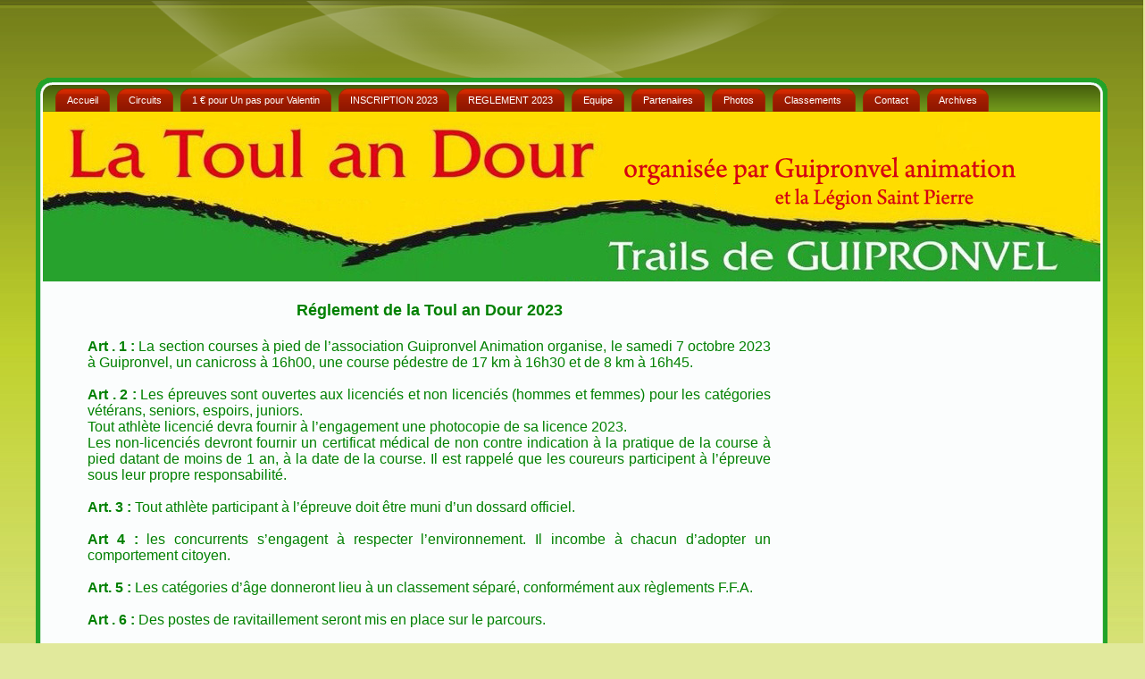

--- FILE ---
content_type: text/html
request_url: https://latoulandour.fr/reglement.php
body_size: 7330
content:
<!DOCTYPE html PUBLIC "-//W3C//DTD XHTML 1.0 Transitional//EN" "http: </b>//www.w3.org/TR/xhtml1/DTD/xhtml1-transitional.dtd">
<html xmlns="http: </b>//www.w3.org/1999/xhtml" dir="ltr" lang="en-US" xml: </b>lang="en">
<!-- Affichage du titre dans le navigateur 
puis insertion du menu -->
<!-- Menu.php est utilisé pour afficher l'entête de page jusqu'aux différents onglets. 
A la suite, viens le corp du texte.
Donc un "include" de cette page est fait à chaque début d'affichage.
-->
<!-- Début de l'entête -->
<head>
	<meta http-equiv="Content-Type" content="text/html; charset=UTF-8" />
	<meta http-equiv="X-UA-Compatible" content="IE=EmulateIE7" />
	<!-- Mise en place du titre dans la barre de navigation -->
	<!-- J'utilise la variable "titre" qui est initialisée par chaque page avant l'include de menu.php -->
	<title>
		 La Toul an Dour/ Réglement		
	</title>
	<!-- NON MAITRISE, A REECRIRE -->
		<link rel="icon" type="images/favicon.ico.bmp" href="images/favicon.ico.bmp" />
		<style type="text/css">
			.slideshow { height: 232px; width: 232px; margin: auto }
			.slideshow img { padding: 15px; border: 1px solid #ccc; background-color: #fffff; }
		</style>
		<!-- include jQuery library -->
		<script type="text/javascript" src="http://ajax.googleapis.com/ajax/libs/jquery/1.5/jquery.min.js">
		</script>
		<!-- include Cycle plugin -->
		<script type="text/javascript" src="http://malsup.github.com/jquery.cycle.all.js">
		</script>
		<script src="clearbox.js" type="text/javascript"></script>
		<script type="text/javascript">
			$(document).ready(function() {
			$('.slideshow').cycle({
			fx: 'zoom' // choose your transition type, ex: fade, scrollUp, shuffle, etc...
			});
			});
		</script>
		<link rel="stylesheet" href="style.css" type="text/css" media="screen" />
<!-- Fin de l'entête -->
</head>

<body>
<!-- Affichage du fond de page dégradé vert (images/Page-BgGradient.jpg)-->
	<div id="art-page-background-gradient">
	</div>
	<!--Mise en place d'un cadre largeur 100%,hauteur 175px à partir haut de la page (CSS)-->
	<div id="art-page-background-glare">
		<!-- On y colle en relatif l'image: images/Page-BgGlare.png pour faire les vagues en haut de page-->
		<div id="art-page-background-glare-image">
		</div>
	</div>
	<!--Dessin du cadre vert foncé autour de la page -->
	<div id="art-main">
        <div class="art-Sheet">
            <div class="art-Sheet-tl">
			</div>
            <div class="art-Sheet-tr">
			</div>
            <div class="art-Sheet-bl">
			</div>
            <div class="art-Sheet-br">
			</div>
            <div class="art-Sheet-tc">
			</div>
            <div class="art-Sheet-bc">
			</div>
            <div class="art-Sheet-cl">
			</div>
            <div class="art-Sheet-cr">
			</div>
            <div class="art-Sheet-cc">
			</div> 
			<!-- Mise en place du texte dans le bloc menu sous forme de dessin-->
            <div class="art-Sheet-body">
                <div class="art-Header">
                    <div class="art-Header-jpeg">
					</div>
                    <div class="art-Logo">
                    </div>
					<div class="art-nav">
						<div class="l">
						</div>
						<div class="r">
						</div>
						<!-- Mise en place du menu avec les sous menus
						UL debut menu, LI pour chaque lien
						-->
						<ul class="art-menu">
							<li>
								<a href="index.php" class="active">
									<span class="l">
									</span>
									<span class="r">
									</span>
									<span class="t">Accueil
									</span>
								</a>
							</li>
								<li>
									<a href="circuits.php" class="active">
										<span class="l">
										</span>
										<span class="r">
										</span>
										<span class="t">Circuits
										</span>
									</a>
								</li>
								<li>
									<a href="asso.php" class="active">
										<span class="l">
										</span>
										<span class="r">
										</span>
										<span class="t">1 &euro; pour Un pas pour Valentin
										</span>
									</a>
								</li>
								<li>
									<a href="inscription.php" class="active">
										<span class="l">
										</span>
										<span class="r">
										</span>
										<span class="t">INSCRIPTION 2023
										</span>
									</a>
								</li>
								<li>
									<a href="reglement.php" class="active">
										<span class="l">
										</span>
										<span class="r">
										</span>
										<span class="t">REGLEMENT 2023
										</span>
									</a>
								</li>
								<li>
									<a href="equipe.php" class="active">
										<span class="l">
										</span>
										<span class="r">
										</span>
										<span class="t">Equipe
										</span>
									</a>
								</li>
								<li>
									<a href="Partenaires.php" class="active">
										<span class="l">
										</span>
										<span class="r">
										</span>
										<span class="t">Partenaires
										</span>
									</a>
								</li>
								<li>
									<!-- Mettre ici le lien vers les photos communes les plus récentes. 
									Les photos seront affichées par le fichier "photos.php" auquel on va transmettre:
									annee: sert à la contruction du titre au dessus des photos (il s'arrete au &)
									rep: répertoire où se trouvent les photos à afficher
									nb: corespond au nombre de photos +1 dans le répertoire des photos -->
									<a href="photos.php?annee=2023 Photos communes&rep=2023/ &nb=179" class="active">
										<span class="l">
										</span>
										<span class="r">
										</span>
										<span class="t">Photos
										</span>
									</a>
									<ul>
									<!--On procède comme au dessus pour toutes les photos avec en plus des sous menus
									pour séparer certaines photos-->
										<li>
											<a href="photos.php?annee=2023 Photos communes&rep=2023/&nb=179">2023 Photos courses</b>
											</a>
										</li>
										<li>
											<a href="photos.php?annee=2022 Photos communes&rep=2022A/&nb=152">2022 Photos courses</b>
											</a>
										
											<ul>
												<li>
													<a href="photos.php?annee=2022 Photos communes&rep=2022A/&nb=152">2022 Photos courses</b>
													</a>
												</li>
												<li>
													<a href="photos.php?annee=2022 Photos 8 Km&rep=2022/8/&nb=235">8 Km
													</a>
												</li>
												<li>
													<a href="photos.php?annee=2022 Photos 17 Km&rep=2022/17/&nb=152">17 Km
													</a>
												</li>
											</ul>   
										</li>
										<li>
											<a href="photos.php?annee=2021 8 et 17 Km&rep=2021/&nb=153">2021 Photos courses</b>
											</a>
										</li>
										<li>
											<a href="photos.php?annee=2019 Photos communes 8 et 17 Km&rep=2019/&nb=12">2019 Photos communes</b>
											</a>
											<ul>
												<li>
													<a href="photos.php?annee=2019 Photos 8 Km&rep=2019A/8/&nb=77">8 Km
													</a>
												</li>
												<li>
													<a href="photos.php?annee=2019 Photos 17 Km&rep=2019A/17/&nb=49">17 Km
													</a>
												</li>
												<li>
													<a href="photos.php?annee=2019 Photos marche&rep=2019A/marche/&nb=2">Marche
													</a>
												</li>
											</ul>   
										</li>
										<li>
											<a href="photos.php?annee=2018 Photos communes 8 et 17 Km&rep=2018/&nb=41">2018 Photos communes</b>
											</a>
											<ul>
												<li>
													<a href="photos.php?annee=2018 Photos 8 Km&rep=2018A/8/&nb=96">8 Km
													</a>
												</li>
												<li>
													<a href="photos.php?annee=2018 Photos 17 Km&rep=2018A/17/&nb=81">17 Km
													</a>
												</li>
												<li>
													<a href="photos.php?annee=2018 Photos marche&rep=2018A/marche/&nb=76">Marche
													</a>
												</li>
											</ul>   
										</li>
										<li>
											<a href="photos.php?annee=2017 Photos communes 8 et 17 Km&rep=2017/&nb=27">2017 Photos communes</b>
											</a>
											<ul>
												<li>
													<a href="photos.php?annee=2017 Photos 8 Km&rep=2017A/8/&nb=128">8 Km
													</a>
												</li>
												<li>
													<a href="photos.php?annee=2017 Photos 17 Km&rep=2017A/17/&nb=87">17 Km
													</a>
												</li>
											</ul>   
										</li> 
										<li>
											<a href="photos.php?annee=2016 Photos communes 8 et 17 Km&rep=2016/&nb=34">2016 Photos communes</b>
											</a>
											<ul>
												<li>
													<a href="photos.php?annee=2016 Photos 8 Km&rep=2016A/8/&nb=78">8 Km
													</a>
												</li>
												<li>
													<a href="photos.php?annee=2016 Photos 17 Km&rep=2016A/17/&nb=40">17 Km
													</a>
												</li>
												<li>
													<a href="photos.php?annee=2016 Photos de la marche&rep=2016A/marche/&nb=62">Marche
													</a>
												</li>
											</ul>   
										</li>   
										      
										<li>
											<a href="photosmenu.php">Toutes
											</a>
										</li>
									</ul>
								</li>
								<li>
									<!-- Les classements 2009-2014 sont gérés sous forme d'image. (Ancienne version du site). Ils font
									appel pour chacun à un fichier "php" particulier.
									Les classements suivants sont gérés en HTML standardisé par le logiciel de course.
									Pour des raisons de balise, j'utilise 3 fichiers php:
									"ClassementsPremier.php"
									"ClassementsSuivant.php"
									"ClassementsDernier.php"
									II FAUDRAIT SIMPLIFIER POUR NE FAIRE QU'UN SEUL FICHIER mais je sais pas pourquoi ca ne marche pas!
									Mettre l'année du dernier classement rentré -->
									<!-- Mettre l'année du dernier classement rentré -->
									<!--<a href="Scratch_long.php?an=2018" class="active">-->
									<a href="Classements.php" class="active">
										<span class="l">
										</span>
										<span class="r">
										</span>
										<span class="t">Classements
										</span>
									<!--</a>
									<ul> -->
										<!-- li dans Classements.php-->
											<!-- Mettre l'année du dernier classement rentré -->										
											﻿</a><ul class="franck"><li><a href="Scratch_long.php?an=2023">2023</a><ul class="franck"><li><a href="Scratch_court.php?an=2023">8 Km</a><ul><li><a href="Scratch_court.php?an=2023">Scratch</a></li><li><a href="podium_court.php?an=2023">Podiums</a></li><li><a href="HF_court.php?an=2023">Hommes/Femmes</a></li></ul></li><li><a href="Scratch_long.php?an=2023">17 Km</a><ul><li><a href="Scratch_long.php?an=2023">Scratch</a></li><li><a href="podium_long.php?an=2023">Podiums</a></li><li><a href="HF_long.php?an=2023">Hommes/Femmes</a></li></ul></li><li><a href="canicross.php?an=2023">Canicross</a><ul><li><a href="canicross.php?an=2023">Scratch</a></li></ul></li>										<!-- /li dans Classements.php-->
										
											﻿
</ul></li><li><a href="Scratch_long.php?an=2022">2022</a><ul class="franck"><li><a href="Scratch_court.php?an=2022">8 Km</a><ul><li><a href="Scratch_court.php?an=2022">Scratch</a></li><li><a href="podium_court.php?an=2022">Podiums</a></li><li><a href="HF_court.php?an=2022">Hommes/Femmes</a></li></ul></li><li><a href="Scratch_long.php?an=2022">17 Km</a><ul><li><a href="Scratch_long.php?an=2022">Scratch</a></li><li><a href="podium_long.php?an=2022">Podiums</a></li><li><a href="HF_long.php?an=2022">Hommes/Femmes</a></li></ul></li>		
											﻿
</ul></li><li><a href="Scratch_long.php?an=2021">2021</a><ul class="franck"><li><a href="Scratch_court.php?an=2021">8 Km</a><ul><li><a href="Scratch_court.php?an=2021">Scratch</a></li><li><a href="podium_court.php?an=2021">Podiums</a></li><li><a href="HF_court.php?an=2021">Hommes/Femmes</a></li></ul></li><li><a href="Scratch_long.php?an=2021">17 Km</a><ul><li><a href="Scratch_long.php?an=2021">Scratch</a></li><li><a href="podium_long.php?an=2021">Podiums</a></li><li><a href="HF_long.php?an=2021">Hommes/Femmes</a></li></ul></li>										
											﻿
</ul></li><li><a href="Scratch_long.php?an=2019">2019</a><ul class="franck"><li><a href="Scratch_court.php?an=2019">8 Km</a><ul><li><a href="Scratch_court.php?an=2019">Scratch</a></li><li><a href="podium_court.php?an=2019">Podiums</a></li><li><a href="HF_court.php?an=2019">Hommes/Femmes</a></li></ul></li><li><a href="Scratch_long.php?an=2019">17 Km</a><ul><li><a href="Scratch_long.php?an=2019">Scratch</a></li><li><a href="podium_long.php?an=2019">Podiums</a></li><li><a href="HF_long.php?an=2019">Hommes/Femmes</a></li></ul></li>											﻿
</ul></li><li><a href="Scratch_long.php?an=2018">2018</a><ul class="franck"><li><a href="Scratch_court.php?an=2018">8 Km</a><ul><li><a href="Scratch_court.php?an=2018">Scratch</a></li><li><a href="podium_court.php?an=2018">Podiums</a></li><li><a href="HF_court.php?an=2018">Hommes/Femmes</a></li></ul></li><li><a href="Scratch_long.php?an=2018">17 Km</a><ul><li><a href="Scratch_long.php?an=2018">Scratch</a></li><li><a href="podium_long.php?an=2018">Podiums</a></li><li><a href="HF_long.php?an=2018">Hommes/Femmes</a></li></ul></li>											﻿
</ul></li><li><a href="Scratch_long.php?an=2017">2017</a><ul class="franck"><li><a href="Scratch_court.php?an=2017">8 Km</a><ul><li><a href="Scratch_court.php?an=2017">Scratch</a></li><li><a href="podium_court.php?an=2017">Podiums</a></li><li><a href="HF_court.php?an=2017">Hommes/Femmes</a></li></ul></li><li><a href="Scratch_long.php?an=2017">17 Km</a><ul><li><a href="Scratch_long.php?an=2017">Scratch</a></li><li><a href="podium_long.php?an=2017">Podiums</a></li><li><a href="HF_long.php?an=2017">Hommes/Femmes</a></li></ul></li></ul></li>										
										<li>
											<a href="Classements.php">Tous
											</a>
										</li>
									</ul>
								</li>
								<li>
									<a href="contact.php" class="active">
										<span class="l">
										</span>
										<span class="r">
										</span>
										<span class="t">Contact
										</span>
									</a>
								</li>
								<li>
									<a href="Archives.php" class="active">
										<span class="l">
										</span>
										<span class="r">
										</span>
										<span class="t">Archives
										</span>
									</a>
								</li>
							</li>
						</ul>
					</div>
                </div>
				<div class="art-contentLayout">
                    <div class="art-content">
                        <div class="art-Post">
                            <div class="art-Post-body">
								<div class="art-Post-inner">
									<h2 class="art-PostHeader">
                                    &nbsp; &nbsp;
									</h2>
									<div class="art-PostContent">
										<p> 
											<strong>
												<span class="art-PostHeader"> 
												</span>
											</strong>
										</p>
										<p>&nbsp;  
										</p>
<!-- Par la suite, vient le corp de la page. Il se compose d'un tableau à 3 colonnes.
La première de type "th" est souvent vide.
La seconde de type "tr" contient le texte.
La dernière de type "tr" contient l'affiche de la course, les partenaires et la géolocalisation. Elle est affichée par le fichier "pied.php"
-->
<!-- Corp du texte -->
										<table>
											<tbody>
												<tr>
													<th width="30px">&nbsp;  
													</th>
													<td width="810px" valign="top"> 
														<font color="green">
														</font>	
														
														<div align="center">
															<font color="green"size="4">
																<b>Réglement de la Toul an Dour 2023 <br/><br/> </b>
															</font>
														</div>
														<div align="justify">
															<font color="green">
																<b> Art . 1 : </b> La section courses à pied de l’association Guipronvel Animation organise, le samedi 7 octobre 2023 à Guipronvel, 
																un canicross à 16h00, une course  pédestre de 17 km à 16h30 et de  8 km à 16h45. <br/><br/>

																<b> Art . 2 : </b>  Les épreuves sont ouvertes aux licenciés et non licenciés (hommes et femmes) pour les catégories vétérans, 
																seniors, espoirs, juniors.<br/>
																Tout athlète licencié devra fournir à l’engagement une photocopie de sa licence 2023.<br/>
																Les non-licenciés devront fournir un certificat médical de non contre indication à la pratique de la course à pied 
																datant de moins de 1 an, à la date de la course. Il est rappelé que les coureurs participent à l’épreuve sous leur 
																propre responsabilité.<br/><br/>

																<b> Art. 3 : </b> Tout athlète participant à l’épreuve doit être muni d’un dossard officiel.<br/><br/>

																<b> Art 4 : </b> les concurrents s’engagent à respecter l’environnement. Il incombe à chacun d’adopter un comportement citoyen.<br/><br/>

																<b> Art. 5 : </b> Les catégories d’âge donneront lieu à un classement séparé, conformément aux règlements F.F.A.<br/><br/>

																<b> Art . 6 : </b> Des postes de ravitaillement seront mis en place sur le parcours.<br/><br/>

																<b> Art. 7 : </b> Une assistance médicale sera assurée, sur le parcours et à l’arrivée par la Croix Rouge. Les services médicaux d’urgence 
																seront habilités à mettre hors course tout concurrent paraissant inapte à poursuivre l’épreuve.<br/><br/>

																<b> Art. 8 : </b> Les organisateurs sont couverts par une assurance responsabilité civile contractée 
																auprès de Goupama. <br/>
																Les licenciés bénéficient des garanties accordées par l’assurance liée à leur licence.<br/>
																 Il incombe aux autres participants de s’assurer personnellement.<br/><br/>

																<b> Art. 9 : </b> Le montant de l’inscription est fixé à 8 € jusqu’au vendredi 06 octobre à 22H00.  <br/>
																Le montant de l’inscription sur place est fixé à 9 €.<br/><br/>
																1 euro par inscription sera remis à l’association <b>Un Pas Pour Valentin</b>.
																
																Les inscriptions pourront se faire par téléphone, courrier, internet ou sur place à partir de 14h et jusqu’à 16h30.
																Le retrait du dossard se fera le jour de la course entre 14h00 et 16h15.<br/><br/>

																<b> Art. 10 : </b> Tout participant autorise expressément les organisateurs ainsi que leurs ayant-droits tels que partenaires et 
																médias à utiliser les images fixes ou audiovisuelles prises à l’occasion de leur participation, sur tous les supports, 
																y compris les documents promotionnels et/ou publicitaires, dans le monde entier, et pour la durée la plus longue 
																prévue par la loi, les règlements, les traités en vigueur, y compris pour les prolongations éventuelles qui 
																pourraient être apportées à cette durée.<br/><br/> 
																
																<b> Art. 11 : </b> Tout participant autorise expressément les organisateurs à publier sur le site internet de la Toul an Dour les 
																données liées à son inscription, à savoir : Son nom, prénom, année de naissance, sexe, ville, club, média d'inscription et
																un champ commentaire contenant les actions à mener pour finaliser l'inscription.<br/><br/>
																
																<b> Art. 12 : </b> Tout participant autorise expressément les organisateurs à publier sur le site internet de la Toul an Dour les 
																données liées au résultat et classement de la course.<br/><br/>
																
																<b> Art. 13 : </b> Les concurrents doivent respecter le code de la route et se conformer aux règlements FFA en matière de 
																course hors stade. L’organisation se dégage de toute responsabilité, en cas d’accident, de défaillance physique ou 
																technique, de perte, de vol d’objet ou de matériel.<br/><br/>
																
															</font>
														</div>
														<div align="center">
															<font color="green"size="4">
 																<b>Tout concurrent qui s’inscrit reconnaît  avoir pris connaissance du présent règlement (avec l'annexe pour le canicross) et en accepter toutes 
																les clauses, sous peine de disqualification.<br/><br/></b>
															</font>
														</div>
														<div align="center">
															<font color="green"size="4">
																Annexe canicross
															</font>
														</div>
														<div align="justify">
															<font color="green">
																<b>Article 1 : </b>Sont admis à participer, tous les chiens sans distinction de race et de 
																pedigree (sauf chien de catégorie 1), âgés de 18 mois, au moins, le jour de l’épreuve de Canicross.<br/>
																Selon les lois en vigueur, les mineurs ne sont pas autorisés à conduire un chien catégorisé. <br/>
																Selon les lois en vigueur, les chiens de première catégorie ne sont pas admis. <br/><br/>
																
																<b>Article 2 : </b>Tous les chiens participants à une course doivent être obligatoirement vaccinés
																contre la rage, la parvovirose, la leptospirose, la maladie de Carré et la toux du chenil
																(y compris et sans dérogation les 2 agents pathogènes : parainfluenza et Bordotella bronchoseptica). 
																Tous les chiens doivent être vaccinés contre les maladies citées précédemment dans les 12 mois.<br/>
																Les propriétaires de chiens devront présenter le carnet de vaccination le jour de la course.<br/><br/>

																<b>Article 3 :</b> Tous les chiens devront être identifiés (puce RFID, tatouage). Les propriétaires 
																de chiens devront présenter la carte I-CAD le jour de la course.<br/><br/>


																<b>Article 4 : </b>Tout chien de deuxième catégorie devra être en règle avec la législation à 
																savoir que son propriétaire, lors de son inscription et/ou sur site, devra présenter : <br/>
																<ul>
																	<li>La copie de l’attestation d’assurance Responsabilité Civile</li>
																	<li>Le permis de détention</li>
																	<li>La muselière réglementaire.</li>
																</ul>

																<b>Catégorie de chien</b><br/><br/>
																La catégorie 1 se compose de 3 types (chiens assimilables à une race de part leurs caractéristiques morphologiques et non inscrits dans un livre généalogique reconnu par le ministère de l'Agriculture et de l'Alimentation) :
																<ul>
																	<li>chiens de type American Staffordshire terrier (anciennement Staffordshire terrier), 
																	également appelés « pit-bulls » </li>
																	<li>chiens de type Mastiff, également appelés « boerbulls » </li>
																	<li>chiens de type Tosa.</li>
																</ul>

																La catégorie 2 se compose de 3 races (inscrites dans un livre généalogique reconnu par le ministère de l'Agriculture et de l'Alimentation) et 1 type :
																<ul>
																	<li>chiens de race American Staffordshire terrier (anciennement Staffordshire terrier) <li>
																	<li>chiens de race Rottweiller </li>
																	<li>chiens de type Rottweiller</li>
																	<li>chiens de race Tosa</li>
																</ul>
															</font>
														</div>
															<!--/div-->	
<!-- Mise en place du fichier "pied.php" -->
<!-- Le fichier "pied.php" vient finir la page avec la partie droite de l'écran et la partie basse -->

											<!--/div-->		
													</td> 
													<th width="30px"> 
													</th>
													<td width="200px"> 
														<font color="green">
														<img src="cont/photo/plaquette2023.jpg" width="200"><br/><br/>
															<!--Inscriptions et classements : <br/>
															&nbsp; <br>
															<a href="https://www.topchrono.biz/evenement_3599-Guipronvel---La-Toul-An-Dour"><img src="images/topchrono.jpg"width="230">
															</a> 
															-->															
															&nbsp; <br>
															&nbsp; <br>
															<!--Partenaires : <br>
															&nbsp; <br>
															<div class="slideshow">
																<img src="partenaires/1.jpg"  width="200" height="200" />
																<img src="partenaires/22.jpg"  width="200" height="200" />													 
																<img src="partenaires/6.jpg"  width="200" height="200" />   
																<img src="partenaires/7.jpg"  width="200" height="200" /> 
																<img src="partenaires/4.jpg"   width="200" height="200" />
																<img src="partenaires/8.jpg"   width="200" height="200" />
																<img src="partenaires/12.jpg"   width="200" height="200" />
																<img src="partenaires/AUTO_EVO.jpg"   width="200" height="200" />
																<img src="partenaires/9.jpg"   width="200" height="200" />
																<img src="partenaires/13.jpg"   width="200" height="200" />
																<img src="partenaires/5.jpg"   width="200" height="200" />
																<img src="partenaires/15.jpg"   width="200" height="200" />
																<img src="partenaires/17.jpg"  width="200" height="200" />
																<img src="partenaires/23.jpg"  width="200" height="200" />
																<img src="partenaires/14.jpg"   width="200" height="200" />
																<img src="partenaires/24.jpg"  width="200" height="200" />
																<img src="partenaires/2.jpg"   width="200" height="200" />
																<img src="partenaires/Ocean.jpg"   width="200" height="200" />
																<img src="partenaires/3.jpg"   width="200" height="200" />
																<img src="partenaires/21.jpg"   width="200" height="200" />
															</div>
															-->
															
	<div class="slideshow-container">
	<div class="mySlides fade">
																		<div class="numbertext"></div>
																		<img src="partenaires/1.jpg" style="width:100%">
																		<div class="text">Guipronvel Animation</div>
																		</div><div class="mySlides fade">
																		<div class="numbertext"></div>
																		<img src="partenaires/2.jpg" style="width:100%">
																		<div class="text">Guipronvel Animation</div>
																		</div><div class="mySlides fade">
																		<div class="numbertext"></div>
																		<img src="partenaires/3.jpg" style="width:100%">
																		<div class="text">Guipronvel Animation</div>
																		</div><div class="mySlides fade">
																		<div class="numbertext"></div>
																		<img src="partenaires/4.jpg" style="width:100%">
																		<div class="text">Guipronvel Animation</div>
																		</div><div class="mySlides fade">
																		<div class="numbertext"></div>
																		<img src="partenaires/5.jpg" style="width:100%">
																		<div class="text">Guipronvel Animation</div>
																		</div><div class="mySlides fade">
																		<div class="numbertext"></div>
																		<img src="partenaires/6.jpg" style="width:100%">
																		<div class="text">Guipronvel Animation</div>
																		</div><div class="mySlides fade">
																		<div class="numbertext"></div>
																		<img src="partenaires/7.jpg" style="width:100%">
																		<div class="text">Guipronvel Animation</div>
																		</div><div class="mySlides fade">
																		<div class="numbertext"></div>
																		<img src="partenaires/8.jpg" style="width:100%">
																		<div class="text">Guipronvel Animation</div>
																		</div><div class="mySlides fade">
																		<div class="numbertext"></div>
																		<img src="partenaires/9.jpg" style="width:100%">
																		<div class="text">Guipronvel Animation</div>
																		</div><div class="mySlides fade">
																		<div class="numbertext"></div>
																		<img src="partenaires/10.jpg" style="width:100%">
																		<div class="text">Guipronvel Animation</div>
																		</div><div class="mySlides fade">
																		<div class="numbertext"></div>
																		<img src="partenaires/11.jpg" style="width:100%">
																		<div class="text">Guipronvel Animation</div>
																		</div><div class="mySlides fade">
																		<div class="numbertext"></div>
																		<img src="partenaires/12.jpg" style="width:100%">
																		<div class="text">Guipronvel Animation</div>
																		</div><div class="mySlides fade">
																		<div class="numbertext"></div>
																		<img src="partenaires/13.jpg" style="width:100%">
																		<div class="text">Guipronvel Animation</div>
																		</div><div class="mySlides fade">
																		<div class="numbertext"></div>
																		<img src="partenaires/14.jpg" style="width:100%">
																		<div class="text">Guipronvel Animation</div>
																		</div><div class="mySlides fade">
																		<div class="numbertext"></div>
																		<img src="partenaires/15.jpg" style="width:100%">
																		<div class="text">Guipronvel Animation</div>
																		</div><div class="mySlides fade">
																		<div class="numbertext"></div>
																		<img src="partenaires/16.jpg" style="width:100%">
																		<div class="text">Guipronvel Animation</div>
																		</div>      <!--div class="mySlides fade">
        <div class="numbertext">1 / 3</div>
        <img src="partenaires/1.jpg" style="width:100%">
        <div class="text">London, Ebgland</div>
      </div>
      <div class="mySlides fade">
        <div class="numbertext">2 / 3</div>
        <img src="partenaires/3.jpg" style="width:100%">
        <div class="text">Sunset in Romania</div>
      </div>
      <div class="mySlides fade">
        <div class="numbertext">3 / 3</div>
        <img src="partenaires/2.jpg" style="width:100%">
        <div class="text">New York, USA</div>
      </div>
      <a class="prev" onclick="plusSlides(-1)">&#10094;</a>
      <a class="next" onclick="plusSlides(1)">&#10095;</a>-->
    </div>
    <br>
    <!--div style="text-align:center">
      <span class="dot" onclick="currentSlide(1)"></span> 
      <span class="dot" onclick="currentSlide(2)"></span> 
      <span class="dot" onclick="currentSlide(3)"></span> 
    </div>-->
    <script>
      var slideIndex = 0;
      showSlides();
      
      function showSlides() {
        var i;
        var slides = document.getElementsByClassName("mySlides");
        for (i = 0; i < slides.length; i++) {
          slides[i].style.display = "none"; 
        }
        slideIndex++;
        if (slideIndex > slides.length) {slideIndex = 1} 
        slides[slideIndex-1].style.display = "block"; 
        setTimeout(showSlides, 2000); // Change image every 2 seconds
      }
    </script>
															
															&nbsp; <br>
															&nbsp; <br>	
															Localisation : <br>
															&nbsp; <br>
															<iframe src="https://www.google.com/maps/embed?pb=!1m18!1m12!1m3!1d169229.6706027799!2d-4.569583193648691!3d48.49079590095662!2m3!1f0!2f0!3f0!3m2!1i1024!2i768!4f13.1!3m3!1m2!1s0x4816a2e6d4ca751f%3A0x29b3bcc0f29b6193!2sToul+an+Dour%2C+29290+Guipronvel!5e0!3m2!1sfr!2sfr!4v1435220213739" width="230" height="230" frameborder="0" style="border:0" allowfullscreen>
															</iframe>
														</font>
													<!--/div-->
													</td>
												</tr>
											</tbody>
										</table> 
										<strong>   
											<p>&nbsp;  
											</p>   
											<table class="table" width="1168">
											</table>

										</strong>
									<!--/strong-->
									</div>
									<strong>
										<strong>
											<div class="cleared">
											</div>
										</strong>
									</strong>
								</div>
								<strong>
									<strong>
										<div class="cleared">
										</div>
									</strong>
								</strong>
							</div>
								<strong>
									<strong>
									</strong>
								</strong>
						</div>
						<strong>
							<strong>
							</strong>
						</strong>
					</div>
					<strong>
						<strong>
						</strong>
					</strong>
				</div>
				<strong>
					<strong>
						<div class="cleared">
						</div>
						<div class="art-Footer">
							<div class="art-Footer-inner">
								<a href="#" class="art-rss-tag-icon" title="RSS">
								</a>
								<div class="art-Footer-text">
								Copyright Guipronvel animation. Webmaster : Franck Courjaud © 2018 --- All Rights Reserved.
									<p>
									</p>
								</div>
							</div>
							<div class="art-Footer-background">
							</div>
						</div>
						<div class="cleared">
						</div>
					</strong>
				</strong>
			</div>
			<strong>
				<strong>
				</strong>
			</strong>
		</div>
		<strong>
			<strong>
				<div class="cleared">
				</div>
				<p class="art-page-footer">
				</p>
			</strong>
		</strong>
	</div>
	<strong>
		<strong>
		</strong>
	</strong>
</body>
</html>


--- FILE ---
content_type: text/css
request_url: https://latoulandour.fr/style.css
body_size: 4313
content:
/* begin Page */

/* Generated with Artisteer version 2.3.0.21098, file checksum is 115588CC. */

body
{
	margin: 0 auto;
	padding: 0;
	background-color: #E1E99C;  /* Couleur du bas de l'arri�re-plan */
	background-image: url('images/Page-BgTexture.jpg');
	background-repeat: repeat-x;
	background-attachment: fixed;
	background-position: top left;
}

#art-main
{
	position: relative;
	width: 100%;
	left: 0;
	top: 0;
}

#art-page-background-glare
{
	position: absolute;
	width: 100%;
	height: 175px;
	left: 0;
	top: 0;
}

#art-page-background-glare-image
{
	background-image: url('images/Page-BgGlare.png');
	background-repeat: no-repeat;
	height: 175px;
	width: 1153px;
	margin: 0 auto;
}

html:first-child #art-page-background-glare
{
	border: 1px solid transparent; /* Opera fix */
}


#art-page-background-gradient
{
	position: absolute;
	background-image: url('images/Page-BgGradient.jpg');
	background-repeat: repeat-x;
	top:0;
	width:100%;
	height: 900px;
	
}

#art-page-background-gradient
{
	background-position: top left;
}
.franck
{
	width:60px;
}

.cleared
{
	float: none;
	clear: both;
	margin: 0;
	padding: 0;
	border: none;
	font-size:1px;
}


form
{
	padding:0 !important;
	margin:0 !important;
}

table.position
{
	position: relative;
	width: 100%;
	table-layout: fixed;
}
/* end Page */

/* begin Box, Sheet */
.art-Sheet
{
	position:relative;
	z-index:0;
	margin:0 auto;
	width: 1200px;
	min-width:37px;
	min-height:37px;
}

.art-Sheet-body
{
	position: relative;
	z-index: 1;
	padding: 8px;
}

.art-Sheet-tr, .art-Sheet-tl, .art-Sheet-br, .art-Sheet-bl, .art-Sheet-tc, .art-Sheet-bc,.art-Sheet-cr, .art-Sheet-cl
{
	position:absolute;
	z-index:-1;
}

.art-Sheet-tr, .art-Sheet-tl, .art-Sheet-br, .art-Sheet-bl
{
	width: 36px;
	height: 36px;
	background-image: url('images/Sheet-s.png');
}

.art-Sheet-tl
{
	top:0;
	left:0;
	clip: rect(auto, 18px, 18px, auto);
}

.art-Sheet-tr
{
	top: 0;
	right: 0;
	clip: rect(auto, auto, 18px, 18px);
}

.art-Sheet-bl
{
	bottom: 0;
	left: 0;
	clip: rect(18px, 18px, auto, auto);
}

.art-Sheet-br
{
	bottom: 0;
	right: 0;
	clip: rect(18px, auto, auto, 18px);
}

.art-Sheet-tc, .art-Sheet-bc
{
	left: 18px;
	right: 18px;
	height: 36px;
	background-image: url('images/Sheet-h.png');
}

.art-Sheet-tc
{
	top: 0;
	clip: rect(auto, auto, 18px, auto);
}

.art-Sheet-bc
{
	bottom: 0;
	clip: rect(18px, auto, auto, auto);
}

.art-Sheet-cr, .art-Sheet-cl
{
	top: 18px;
	bottom: 18px;
	width: 36px;
	background-image: url('images/Sheet-v.png');
}

.art-Sheet-cr
{
	right:0;
	clip: rect(auto, auto, auto, 18px);
}

.art-Sheet-cl
{
	left:0;
	clip: rect(auto, 18px, auto, auto);
}

.art-Sheet-cc
{
	position:absolute;
	z-index:-1;
	top: 18px;
	left: 18px;
	right: 18px;
	bottom: 18px;
	background-color: #FBFDFD;
}


.art-Sheet
{
	margin-top: 75px !important;
}

#art-page-background-simple-gradient, #art-page-background-gradient, #art-page-background-glare
{
	min-width:1200px;
}

/* end Box, Sheet */

/* begin Menu */
/* menu structure */

.art-menu a, .art-menu a:link, .art-menu a:visited, .art-menu a:hover
{
	text-align:left;
	text-decoration:none;
	outline:none;
	letter-spacing:normal;
	word-spacing:normal;
}

.art-menu, .art-menu ul
{
	margin: 0;
	padding: 0;
	border: 0;
	list-style-type: none;
	display: block;
}

.art-menu li
{
	margin: 0;
	padding: 0;
	border: 0;
	display: block;
	float: left;
	position: relative;
	z-index: 5;
	background:none;
}

.art-menu li:hover
{
	z-index: 10000;
	white-space: normal;
}

.art-menu li li
{
	float: none;
}

.art-menu ul
{
	visibility: hidden;
	position: absolute;
	z-index: 10;
	left: 0;
	top: 0;
	background:none;
}

.art-menu li:hover>ul
{
	visibility: visible;
	top: 100%;
}

.art-menu li li:hover>ul
{
	top: 0;
	left: 100%;
}

.art-menu:after, .art-menu ul:after
{
	content: ".";
	height: 0;
	display: block;
	visibility: hidden;
	overflow: hidden;
	clear: both;
}
.art-menu, .art-menu ul
{
	min-height: 0;
}

.art-menu ul
{
	background-image: url(images/spacer.gif);
	padding: 10px 30px 30px 30px;
	margin: -10px 0 0 -30px;
}

.art-menu ul ul
{
	padding: 30px 30px 30px 10px;
	margin: -30px 0 0 -10px;
}





/* menu structure */

.art-menu
{
	padding: 4px 10px 0px 10px;
}

.art-nav
{
	position: relative;
	height: 30px;
	z-index: 100;
}

.art-nav .l, .art-nav .r
{
	position: absolute;
	z-index: -1;
	top: 0;
	height: 30px;
	background-image: url('images/nav.png');
}

.art-nav .l
{
	left: 0;
	right:10px;
}

.art-nav .r
{
	right: 0;
	width: 1184px;
	clip: rect(auto, auto, auto, 1174px);
}


/* end Menu */

/* begin MenuItem */
.art-menu ul li
{
	clear: both;
}

.art-menu a
{
	position:relative;
	display: block;
	overflow:hidden;
	height: 26px;
	cursor: pointer;
	text-decoration: none;
	margin-right: 4px;
	margin-left: 4px;
}


.art-menu a .r, .art-menu a .l
{
	position:absolute;
	display: block;
	top:0;
	z-index:-1;
	height: 78px;
	background-image: url('images/MenuItem.png');
}










.art-menu a .r2, .art-menu a .l2
{
	position:absolute;
	display: block;
	top:0;
	z-index:-1;
	height: 78px;
	background-image: url('images/MenuItem2.png');
}












.art-menu a .l
{
	left:0;
	right:11px;
}

.art-menu a .r
{
	width:422px;
	right:0;
	clip: rect(auto, auto, auto, 411px);
}

.art-menu a .t 
{
font-family: "Lucida Grande", "Lucida Sans Unicode", Arial, Helvetica, Sans-Serif;
font-size: 11px;
font-style: normal;
font-weight: normal;
	color: #FFFFFF;
	padding: 0 2px;
	margin: 0 11px;
	line-height: 26px;
	text-align: center;
}

.art-menu a:hover .l, .art-menu a:hover .r
{
	top:-26px;
}

.art-menu li:hover>a .l, .art-menu li:hover>a .r
{
	top:-26px;
}

.art-menu li:hover a .l, .art-menu li:hover a .r
{
	top:-26px;
}
.art-menu a:hover .t
{
	color: #ffffff;
}

.art-menu li:hover a .t
{
	color: #ffffff;
}

.art-menu li:hover>a .t
{
	color: #ffffff;
}


.art-menu a.active .l, .art-menu a.active .r
{
	top: -52px;
}

.art-menu a.active .t
{
	color: #ffffff;
}


/* end MenuItem */

/* begin MenuSubItem */
.art-menu ul a
{
	display:block;
	text-align: center;
	white-space: nowrap;
	height: 20px;
	width: 180px;
	overflow:hidden;
	line-height: 20px;
	margin-right: auto;


	background-image: url('images/subitem-bg.png');
	background-position: left top;
	background-repeat: repeat-x;
	border-width: 0px;
	border-style: solid;
}

.art-nav ul.art-menu ul span, .art-nav ul.art-menu ul span span
{
	display: inline;
	float: none;
	margin: inherit;
	padding: inherit;
	background-image: none;
	text-align: inherit;
	text-decoration: inherit;
}

.art-menu ul a, .art-menu ul a:link, .art-menu ul a:visited, .art-menu ul a:hover, .art-menu ul a:active, .art-nav ul.art-menu ul span, .art-nav ul.art-menu ul span span
{
	text-align: left;
	text-indent: 12px;
	text-decoration: none;
	line-height: 20px;
	color: #000000;
font-family: "Lucida Grande", "Lucida Sans Unicode", Arial, Helvetica, Sans-Serif;
font-size: 11px;
font-style: normal;
font-weight: normal;
}

.art-menu ul ul a
{
	margin-left: auto;
}

.art-menu ul li a:hover
{
	color: #003300;
	background-position: 0 -20px;
}

.art-menu ul li:hover>a
{
	color: #003300;
	background-position: 0 -20px;
}

.art-nav .art-menu ul li a:hover span, .art-nav .art-menu ul li a:hover span span
{
	color: #003300;
}

.art-nav .art-menu ul li:hover>a span, .art-nav .art-menu ul li:hover>a span span
{
	color: #006600;
}


/* end MenuSubItem */

/* begin Header */
div.art-Header
{
	margin: 0 auto;
	position: relative;
	z-index:0;
	width: 1184px;
	height: 175px;
}


div.art-Header-jpeg
{
	position: absolute;
	z-index:-1;
	top: 0;
	left: 0;
	width: 1184px;
	height: 249px;
	background-image: url('images/header_etudiants2.jpg');
	background-repeat: no-repeat;
	background-position: center center;
}
/* end Header */

/* begin Logo */
.art-Logo
{
	display : block;
	position: absolute;
	left: 10px;
	top: 70px;
	width: 334px;
}

h1.art-Logo-name
{
	display: block;
	text-align: center;
}

h1.art-Logo-name, h1.art-Logo-name a, h1.art-Logo-name a:link, h1.art-Logo-name a:visited, h1.art-Logo-name a:hover
{
font-family: "Lucida Grande", "Lucida Sans Unicode", Arial, Helvetica, Sans-Serif;
font-size: 23px;
font-style: normal;
font-weight: bold;
text-decoration: none;
	padding:0;
	margin:0;
	color: #D1E5F5 !important;
}

/* end Logo */

/* begin ContentLayout */
.art-contentLayout
{
	position: relative;
	margin-bottom: 2px;
	width: 1184px;
}
/* end ContentLayout */

/* begin Box, Block */
.art-Block
{
	position:relative;
	z-index:0;
	margin:0 auto;
	min-width:1px;
	min-height:1px;
}

.art-Block-body
{
	position: relative;
	z-index: 1;
	padding: 0px;
}



.art-Block
{
	margin: 5px;
}

/* end Box, Block */

/* begin BlockHeader */
.art-BlockHeader
{
	position:relative;
	z-index:0;
	height: 30px;
	padding: 0 8px;
	margin-bottom: 10px;
}

.art-BlockHeader .t
{
	height: 30px;
	color: #EDF3F7;
font-family: "Lucida Grande", "Lucida Sans Unicode", Arial, Helvetica, Sans-Serif;
font-size: 11px;
font-style: normal;
font-weight: bold;
	white-space : nowrap;
	padding: 0 6px;
	line-height: 30px;	
}

.art-BlockHeader .l, .art-BlockHeader .r
{
	display:block;
	position:absolute;
	z-index:-1;
	height: 30px;
	background-image: url('images/BlockHeader.png');
}

.art-BlockHeader .l
{
	left:0;
	right:11px;
}

.art-BlockHeader .r
{ 
	width:1190px;
	right:0;
	clip: rect(auto, auto, auto, 1179px);
}





.art-header-tag-icon
{
    height: 30px;
	background-position:left top;
	background-image: url('images/BlockHeaderIcon.png');
	padding:0 0 0 14px;
	background-repeat: no-repeat;
	min-height: 14px;
	margin: 0 0 0 5px;
}


/* end BlockHeader */

/* begin Box, BlockContent */
.art-BlockContent
{
	position:relative;
	z-index:0;
	margin:0 auto;
	min-width:1px;
	min-height:1px;
}

.art-BlockContent-body
{
	position: relative;
	z-index: 1;
	padding: 7px;
}



.art-BlockContent-body
{
	color:#192C38;
font-family: "Lucida Grande", "Lucida Sans Unicode", Arial, Helvetica, Sans-Serif;
font-size: 11px;
font-style: normal;
font-weight: normal;
}

.art-BlockContent-body a:link
{
	color: #246689;
font-family: "Lucida Grande", "Lucida Sans Unicode", Arial, Helvetica, Sans-Serif;
text-decoration: underline;
}

.art-BlockContent-body a:visited, .art-BlockContent-body a.visited
{
	color: #365D78;
font-family: "Lucida Grande", "Lucida Sans Unicode", Arial, Helvetica, Sans-Serif;
text-decoration: underline;
}

.art-BlockContent-body a:hover, .art-BlockContent-body a.hover
{
	color: #1E5C8F;
font-family: "Lucida Grande", "Lucida Sans Unicode", Arial, Helvetica, Sans-Serif;
text-decoration: none;
}

.art-BlockContent-body ul
{
	list-style-type: none;
	color: #006600;
	margin:0;
	padding:0;
}

.art-BlockContent-body li
{
font-family: "Lucida Grande", "Lucida Sans Unicode", Arial, Helvetica, Sans-Serif;
font-size: 11px;
text-decoration: none;
}

.art-BlockContent-body ul li
{
	padding:0px 0 0px 16px;
	background-image: url('images/BlockContentBullets.png');
	background-repeat:no-repeat;
	margin:0.5em 0 0.5em 0;
	line-height:1.2em;
}

/* end Box, BlockContent */

/* begin Box, Post */
.art-Post
{
	position:relative;
	z-index:0;
	margin:0 auto;
	min-width:1px;
	min-height:1px;
}

.art-Post-body
{
	position: relative;
	z-index: 1;
	padding: 10px;
}



.art-Post
{
	margin: 5px;
}

/* Start images */
a img
{
	border: 0;
}

.art-article img, img.art-article
{
	margin: 1em;
}

.art-metadata-icons img
{
	border: none;
	vertical-align: middle;
	margin: 2px;
}
/* Finish images */

/* Start tables */

.art-article table, table.art-article
{
	border-collapse: collapse;
	margin: 1px;
	width:auto;
}

.art-article table, table.art-article .art-article tr, .art-article th, .art-article td
{
	background-color:Transparent;
}

.art-article th, .art-article td
{
	padding: 2px;
	border: solid 1px #2572B1;
	vertical-align: top;
	text-align:left;
}

.art-article th
{
	text-align: center;
	vertical-align: middle;
	padding: 7px;
}

/* Finish tables */

pre
{
	overflow: auto;
	padding: 0.1em;
}

/* end Box, Post */

/* begin PostHeaderIcon */
.art-PostHeader
{
	text-decoration:none;
	margin: 0.2em 0;
	padding: 0;
	font-weight:bold;
	font-style:normal;
	letter-spacing:normal;
	word-spacing:normal;
	font-variant:normal;
	text-decoration:none;
	font-variant:normal;
	text-transform:none;
	text-align:left;
	text-indent:0;
	line-height:inherit;
font-family: "Lucida Grande", "Lucida Sans Unicode", Arial, Helvetica, Sans-Serif;
font-size: 14px;
font-style: normal;
font-weight: bold;
text-align: left;
	color: #154165;
}

.art-PostHeader a, .art-PostHeader a:link, .art-PostHeader a:visited, .art-PostHeader a:hover
{
font-family: "Lucida Grande", "Lucida Sans Unicode", Arial, Helvetica, Sans-Serif;
font-size: 20px;
font-style: normal;
font-weight: bold;
text-align: left;
	margin:0;
	color: #154165;
}

/* end PostHeaderIcon */

/* begin PostHeader */
.art-PostHeader a:link
{
font-family: "Lucida Grande", "Lucida Sans Unicode", Arial, Helvetica, Sans-Serif;
text-decoration: none;
text-align: left;
  color: #1A4F7A;
}

.art-PostHeader a:visited, .art-PostHeader a.visited
{
font-family: "Lucida Grande", "Lucida Sans Unicode", Arial, Helvetica, Sans-Serif;
text-decoration: none;
text-align: left;
  color: #236AA4;
}

.art-PostHeader a:hover, .art-PostHeader a.hovered
{
font-family: "Lucida Grande", "Lucida Sans Unicode", Arial, Helvetica, Sans-Serif;
text-decoration: none;
text-align: left;
  color: #246689;
}
/* end PostHeader */

/* begin PostContent */
/* Content Text Font & Color (Default) */
body
{
font-family: "Lucida Grande", "Lucida Sans Unicode", Arial, Helvetica, Sans-Serif;
font-size: 11px;
font-style: normal;
font-weight: normal;
  color: #192C38;
}


.art-PostContent p 
{
	margin: 0.5em 0;
}
/* Franck : Style du corp du texte */
.art-PostContent, .art-PostContent p
{
font-family: "Lucida Grande", "Lucida Sans Unicode", Arial, Helvetica, Sans-Serif;
font-size: 14px;
font-style: normal;
font-weight: normal;
/*text-align: justify;*/
  color: #000000; /* SUPER IMPORTANT Couleur de la police dans le bloc texte*/
}

.art-PostContent
{
  margin:0;
}


/* Start Content link style */
/*
The right order of link pseudo-classes: Link-Visited-Hover-Focus-Active.
http://www.w3schools.com/CSS/css_pseudo_classes.asp
http://meyerweb.com/eric/thoughts/2007/06/11/who-ordered-the-link-states/
*/
a
{
font-family: "Lucida Grande", "Lucida Sans Unicode", Arial, Helvetica, Sans-Serif;
text-decoration: underline;
  color: #1E5C8F;
}

/* Adds special style to an unvisited link. */
a:link
{
font-family: "Lucida Grande", "Lucida Sans Unicode", Arial, Helvetica, Sans-Serif;
text-decoration: underline;
  color: #1E5C8F;
}

/* Adds special style to a visited link. */
a:visited, a.visited
{
font-family: "Lucida Grande", "Lucida Sans Unicode", Arial, Helvetica, Sans-Serif;
text-decoration: underline;
  color: #365D78;
}

/* :hover - adds special style to an element when you mouse over it. */
a:hover, a.hover
{
font-family: "Lucida Grande", "Lucida Sans Unicode", Arial, Helvetica, Sans-Serif;
text-decoration: none;
  color: #246689;
}

/* Finish Content link style */

/* Resert some headings default style & links default style for links in headings*/
h1, h2, h3, h4, h5, h6,
h1 a, h2 a, h3 a, h4 a, h5 a, h6 a
h1 a:hover, h2 a:hover, h3 a:hover, h4 a:hover, h5 a:hover, h6 a:hover
h1 a:visited, h2 a:visited, h3 a:visited, h4 a:visited, h5 a:visited, h6 a:visited
{
  font-weight: normal;
  font-style: normal;
  text-decoration: none;
}


/* Start Content headings Fonts & Colors  */
h1, h1 a, h1 a:link, h1 a:visited, h1 a:hover
{
font-family: "Lucida Grande", "Lucida Sans Unicode", Arial, Helvetica, Sans-Serif;
font-size: 25px;
font-style: normal;
font-weight: bold;
text-align: left;
  color: #000000;
}

h2, h2 a, h2 a:link, h2 a:visited, h2 a:hover
{
font-family: "Lucida Grande", "Lucida Sans Unicode", Arial, Helvetica, Sans-Serif;
font-size: 20px;
font-style: normal;
font-weight: bold;
text-align: left;
  color: #1E5C8F;
}

h3, h3 a, h3 a:link, h3 a:visited, h3 a:hover
{
font-family: "Lucida Grande", "Lucida Sans Unicode", Arial, Helvetica, Sans-Serif;
font-size: 16px;
font-style: normal;
font-weight: bold;
text-align: left;
  color: #297DC2;
}

h4, h4 a, h4 a:link, h4 a:visited, h4 a:hover
{
font-family: "Lucida Grande", "Lucida Sans Unicode", Arial, Helvetica, Sans-Serif;
font-size: 14px;
font-style: normal;
font-weight: bold;
text-align: left;
  color: #192C38;
}

h5, h5 a, h5 a:link, h5 a:visited, h5 a:hover
{
font-family: "Lucida Grande", "Lucida Sans Unicode", Arial, Helvetica, Sans-Serif;
font-size: 13px;
font-style: normal;
font-weight: bold;
text-align: left;
  color: #192C38;
}

h6, h6 a, h6 a:link, h6 a:visited, h6 a:hover
{
font-family: "Lucida Grande", "Lucida Sans Unicode", Arial, Helvetica, Sans-Serif;
font-size: 13px;
font-style: normal;
font-weight: bold;
text-align: left;
  color: #192C38;
}
/* Finish Content headings Fonts & Colors  */
/* end PostContent */

/* begin PostBullets */
/* Start Content list */
ol, ul
{
	color: #006600;
	margin:1em 0 1em 2em;
	padding:0;
	font-family: "Lucida Grande", "Lucida Sans Unicode", Arial, Helvetica, Sans-Serif;
	font-size: 14px;
	font-style: normal;
	font-weight: normal;
}

li ol, li ul
{
	margin:0.5em 0 0.5em 2em;
	padding:0;
	font-family: "Lucida Grande", "Lucida Sans Unicode", Arial, Helvetica, Sans-Serif;
	font-size: 14px;
	font-style: normal;
	font-weight: normal;
}

li 
{
	margin:0.2em 0;
	padding:0;
}

ul
{
	list-style-type: none;
}

ol
{
	list-style-position:inside;
	
}



.art-Post li
{
	padding:0px 0 0px 16px;
	line-height:1.2em;
}

.art-Post ol li, .art-Post ul ol li
{
	background: none;
	padding-left:0;
}

.art-Post ul li, .art-Post ol ul li 
{
	background-image: url('images/PostBullets.png');
	background-repeat:no-repeat;
	padding-left:16px;
/* franck: */
font-family: "Lucida Grande", "Lucida Sans Unicode", Arial, Helvetica, Sans-Serif;
font-size: 14px;
font-style: normal;
font-weight: normal;
}


/* Finish Content list */
/* end PostBullets */

/* begin PostQuote */
/* Start blockquote */
blockquote,
blockquote p,
.art-PostContent blockquote p
{
	color:#0B1319;
font-family: "Lucida Grande", "Lucida Sans Unicode", Arial, Helvetica, Sans-Serif;
font-style: normal;
font-weight: normal;
text-align: left;
}

blockquote,
.art-PostContent blockquote
{
		margin:10px 10px 10px 50px;
	padding:5px 5px 5px 27px;
	background-color:#DDECF8;
	background-image:url('images/PostQuote.png');
	background-position:left top;
	background-repeat:no-repeat;
}


/* Finish blockuote */
/* end PostQuote */

/* begin Button */
.art-button-wrapper .art-button
{
	display:inline-block;
	width: auto;
	outline:none;
	border:none;
	background:none;
	line-height:28px;
	margin:0 !important;
	padding:0 !important;
	overflow: visible;
	cursor: default;
	text-decoration: none !important;
	z-index:0;
}

.art-button-wrapper
{
	display:inline-block;
	position:relative;
	height: 28px;
	overflow:hidden;
	white-space: nowrap;
	width: auto;
	z-index:0;
}

.firefox2 .art-button-wrapper
{
	display:block;
	float:left;
}

.art-button-wrapper .art-button
{
	display:block;
	height: 28px;
font-family: "Lucida Grande", "Lucida Sans Unicode", Arial, Helvetica, Sans-Serif;
font-size: 11px;
font-style: normal;
font-weight: normal;
	white-space: nowrap;
	text-align: left;
	padding: 0 11px !important;
	line-height: 28px;
	text-decoration: none !important;
	color: #EAF1F6 !important;
}

input, select
{
font-family: "Lucida Grande", "Lucida Sans Unicode", Arial, Helvetica, Sans-Serif;
font-size: 11px;
font-style: normal;
font-weight: normal;
}

.art-button-wrapper.hover .art-button, .art-button:hover
{
	color: #EAF3FB !important;
	text-decoration: none !important;
}

.art-button-wrapper.active .art-button
{
	color: #E7F2F9 !important;
}

.art-button-wrapper .l, .art-button-wrapper .r
{
	display:block;
	position:absolute;
	z-index:-1;
	height: 84px;
	background-image: url('images/Button.png');
}

.art-button-wrapper .l
{
	left:0;
	right:7px;
}

.art-button-wrapper .r
{
	width:403px;
	right:0;
	clip: rect(auto, auto, auto, 396px);
}

.art-button-wrapper.hover .l, .art-button-wrapper.hover .r
{
	top: -28px;
}

.art-button-wrapper.active .l, .art-button-wrapper.active .r
{
	top: -56px;
}


/* end Button */

/* begin Footer */
.art-Footer
{
	position:relative;
	z-index:0;
	overflow:hidden;
	width: 1184px;
	margin: 5px auto 0px auto;
}

.art-Footer .art-Footer-inner
{
	height:1%;
	position: relative;
	z-index: 0;
	padding: 20px;
	text-align: center;
}

.art-Footer .art-Footer-background
{
	position:absolute;
	z-index:-1;
	background-repeat:no-repeat;
	background-image: url('images/Footer.png');
	width: 1184px;
	height: 150px;
	bottom:0;
	left:0;
}


.art-rss-tag-icon
{
	position: relative;
	display:block;
	float:left;
	background-image: url('images/rssIcon.png');
	background-position: center right;
	background-repeat: no-repeat;
	margin: 0 5px 0 0;
	height: 16px;
	width: 16px;
    cursor: default;
}




.art-Footer .art-Footer-text p
{
	margin: 0;
}

.art-Footer .art-Footer-text
{
	display:inline-block;
	color:#162631;
font-family: "Lucida Grande", "Lucida Sans Unicode", Arial, Helvetica, Sans-Serif;
font-size: 10px;
}

.art-Footer .art-Footer-text a:link
{
	text-decoration: none;
	color: #1C5482;
font-family: "Lucida Grande", "Lucida Sans Unicode", Arial, Helvetica, Sans-Serif;
text-decoration: underline;
}

.art-Footer .art-Footer-text a:visited
{
	text-decoration: none;
	color: #31556D;
font-family: "Lucida Grande", "Lucida Sans Unicode", Arial, Helvetica, Sans-Serif;
text-decoration: underline;
}

.art-Footer .art-Footer-text a:hover
{
	text-decoration: none;
	color: #599191;
font-family: "Lucida Grande", "Lucida Sans Unicode", Arial, Helvetica, Sans-Serif;
text-decoration: none;
}
/* end Footer */

/* begin PageFooter */
.art-page-footer, .art-page-footer a, .art-page-footer a:link, .art-page-footer a:visited, .art-page-footer a:hover
{
	font-family:Arial;
	font-size:10px;
	letter-spacing:normal;
	word-spacing:normal;
	font-style:normal;
	font-weight:normal;
	text-decoration:underline;
	color:#246DA8;
}

.art-page-footer
{
	margin:1em;
	text-align:center;
	text-decoration:none;
	color:#3F6E8D;
}
/* end PageFooter */

/* begin LayoutCell */
.art-contentLayout .art-content
{
	position: relative;
	margin: 0;
	padding: 0;
	border: 0;
	float: left;
	overflow: hidden;
	width: 1100px;
}
.art-contentLayout .art-content-wide
{
	position: relative;
	margin: 0;
	padding: 0;
	border: 0;
	float: left;
	overflow: hidden;
	width: 1182px;
}
/* end LayoutCell */

/* begin LayoutCell */
.art-contentLayout .art-sidebar1
{
	position: relative;
	margin: 0;
	padding: 0;
	border: 0;
	float: left;
	overflow: hidden;
	width: 236px;
}
/* end LayoutCell */
